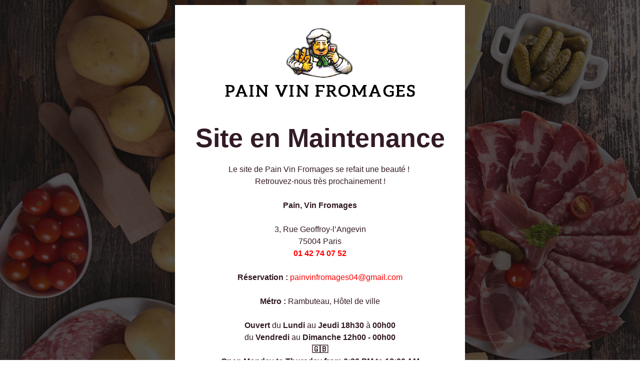

--- FILE ---
content_type: text/html; charset=UTF-8
request_url: http://painvinfromages.com/testimonials-category/agency-testimonials/
body_size: 2113
content:
<!DOCTYPE html>
<html class="sp-html 
			sp-seedprod sp-h-full" lang="fr-FR">
<head>
							

		


<!-- Open Graph -->
<meta property="og:url" content="http://painvinfromages.com/testimonials-category/agency-testimonials/" />
<meta property="og:type" content="website" />
						
<!-- Twitter Card -->
<meta name="twitter:card" content="summary" />
						
			<meta charset="UTF-8">
<meta name="viewport" content="width=device-width, initial-scale=1.0">
<!-- Default CSS -->
<link rel='stylesheet' id='seedprod-css-css'  href='http://painvinfromages.com/wp-content/plugins/coming-soon/public/css/tailwind.min.css?ver=6.18.14' type='text/css' media='all' /> <link rel='stylesheet' id='seedprod-fontawesome-css'  href='http://painvinfromages.com/wp-content/plugins/coming-soon/public/fontawesome/css/all.min.css?ver=6.18.14' type='text/css' media='all' /> 
	
	
	
	
	

	
	

	
<!-- Global Styles -->
<style>
	#sp-page{color:#272727} #sp-page .sp-header-tag-h1,#sp-page .sp-header-tag-h2,#sp-page .sp-header-tag-h3,#sp-page .sp-header-tag-h4,#sp-page .sp-header-tag-h5,#sp-page .sp-header-tag-h6{color:#000000}#sp-page h1,#sp-page h2,#sp-page h3,#sp-page h4,#sp-page h5,#sp-page h6{color:#000000; font-family:'Helvetica Neue', Arial, sans-serif;font-weight:400;font-style:normal} #sp-page a{color:#FF0000} #sp-page a:hover{color:#cc0000}#sp-page .btn{background-color:#000000}body{background-color:#FFFFFF !important; background-image:linear-gradient(0deg, rgba(0,0,0,0.5), rgba(0,0,0,0.5)),url('http://painvinfromages.com/wp-content/uploads/2021/07/background_21_2.jpg');}
	
	
	@media only screen and (max-width: 480px) {
					 #sp-brhhwi {text-align:center !important;} .sp-headline-block-jkhbii,   #sp-jkhbii,   #jkhbii {text-align:center !important;} .sp-text-wrapper-jdj1i9,   #sp-jdj1i9,   #jdj1i9 {text-align:left !important;}		
			}

	@media only screen and (min-width: 481px) and (max-width: 1024px) {
					 #sp-brhhwi {text-align:center !important;} .sp-headline-block-jkhbii,   #sp-jkhbii,   #jkhbii {text-align:center !important;} .sp-text-wrapper-jdj1i9,   #sp-jdj1i9,   #jdj1i9 {text-align:left !important;}		
			}

	@media only screen and (min-width: 1024px) {
			}

	

	</style>

<!-- JS -->
<script>
</script>
	
	
	
		<script src="http://painvinfromages.com/wp-content/plugins/coming-soon/public/js/sp-scripts.min.js" defer></script> 		
	
	
	
	


	<script src="http://painvinfromages.com/wp-includes/js/jquery/jquery.min.js"></script>
	</head>
<body class="spBgcover sp-h-full sp-antialiased sp-bg-slideshow">
	
			<div id="sp-page" class="spBgcover sp-content-4" style="background-color: rgb(255, 255, 255); background-image: linear-gradient(0deg, rgba(0, 0, 0, 0.5), rgba(0, 0, 0, 0.5)), url('http://painvinfromages.com/wp-content/uploads/2021/07/background_21_2.jpg') !important; font-family: 'Helvetica Neue', Arial, sans-serif; font-weight: 400;"><section id="sp-ks8a8s"      class="sp-el-section " style="width: 600px; max-width: 100%; padding: 10px;"><div id="sp-vw3kvy"      class="sp-el-row sp-w-full  sp-m-auto sm:sp-flex sp-justify-between" style="padding: 0px; background-color: rgb(255, 255, 255); width: auto; max-width: 1000px;"><div id="sp-ggzp6w"      class="sp-el-col  sp-w-full" style="width: calc(100% + 0px);"><figure id="sp-brhhwi"   class="sp-image-wrapper sp-el-block" style="margin: 0px; text-align: center;"><div><span><img src="http://painvinfromages.com/wp-content/uploads/2021/07/logo_21.png" alt="logo pain vin fromages" width="400" height="195" data-dynamic-tag="" data-image-src="wpmedia"    srcset=" http://painvinfromages.com/wp-content/uploads/2021/07/logo_21-150x150.png 150w, http://painvinfromages.com/wp-content/uploads/2021/07/logo_21-300x146.png 300w, http://painvinfromages.com/wp-content/uploads/2021/07/logo_21.png 400w" class="sp-image-block-brhhwi custom-preview-class" style="width: 400px;"></span></div><div id="sp-image-dynamic-tags-js-brhhwi"><script>jQuery(function() { image_dynamic_tags('brhhwi' );});</script></div></figure><span href="" target="" rel="" class="sp-header-block-link" style="text-decoration: none;"><h1 id="sp-jkhbii"      class="sp-css-target sp-el-block sp-headline-block-jkhbii sp-type-header" style="font-size: 52px; font-weight: bold; color: rgb(50, 27, 38); text-align: center; margin: 0px;">Site en Maintenance</h1></span><div id="jdj1i9"      class="sp-css-target sp-text-wrapper sp-el-block sp-text-wrapper-jdj1i9 mce-content-body html4-captions" style="font-size: 16px; color: rgb(50, 27, 38); margin: 0px; text-align: center; position: relative;"   data-lt-tmp-id="lt-483934" data-gramm="false"><p>Le site de Pain Vin Fromages se refait une beauté !&nbsp;</p><p>Retrouvez-nous très prochainement !</p><p><br></p><p><strong>Pain, Vin Fromages</strong></p><p><br></p><p>3, Rue Geoffroy-l’Angevin<br>75004 Paris</p><p><a href="tel:0142740752" data-mce-href="tel:0142740752"><strong>01 42 74 07 52</strong></a><br><br><strong>Réservation :</strong>&nbsp;<a href="mailto:painvinfromages04@gmail.com" data-mce-href="mailto:painvinfromages04@gmail.com">painvinfromages04@gmail.com</a><br><br><strong>Métro :</strong>&nbsp;Rambuteau, Hôtel de ville<br><br></p><p><strong>Ouvert</strong> du <strong>Lundi </strong>au<strong> Jeudi</strong> <strong>18h30</strong>&nbsp;à <strong>00h00</strong></p><p>du<strong> Vendredi</strong> au <strong>Dimanche 12h00 - 00h00</strong></p><p><strong>🇬🇧</strong></p><p><strong>Open Monday to Thursday from 6:30 PM to 12:00 AM<br data-start="88" data-end="91">Friday to Sunday from 12:00 PM to 12:00 AM</strong></p><p><br></p></div></div></div></section></div>


<div class="tv">
	<div class="screen mute" id="tv"></div>
</div>

	
<script>
	var sp_is_mobile = false;	
</script>

		</body>

</html>

	